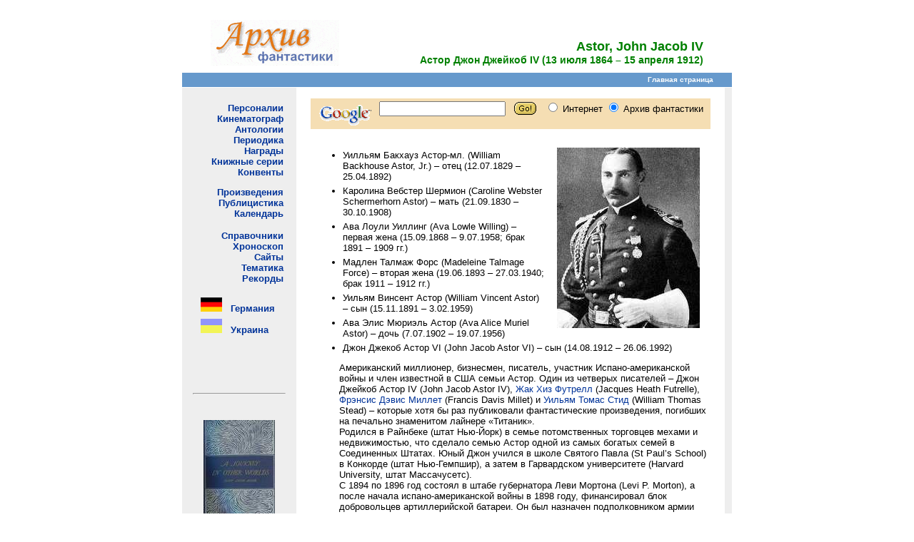

--- FILE ---
content_type: text/html; charset=UTF-8
request_url: https://archivsf.narod.ru/1864/john_jacob_astor/index.htm
body_size: 6096
content:
<script type="text/javascript" src="//s256.ucoz.net/cgi/uutils.fcg?a=uSD&ca=2&ug=999&isp=1&r=0.451534955337696"></script>
﻿<html>
<head>
	<meta http-equiv="Content-Type" content="text/html; charset=windows-1251">
	<title>Архив фантастики</title>
	<meta content="Архив фантастики; фантастика; фэнтези; НФ; писатели; режиссеры; актеры; журналы; сборники;
		фестивали; премии; награды; хоррор; мистика; энциклопедия; библиография; биография; fantastic; fantasy; SF;
		writers; directors; actors; journal; magazine; collections; cons; awards; prize; horror; encyclopaedia; bibliography;
		biography" name=keywords>
	<meta content="Сайт, в котором скурпулезно собираются и классифицируются разнообразные сведения из области
		фантастики" name=description>
    <meta name="keywords" content="Астор Джон Джейкоб IV, Astor, John Jacob IV">
	<link rel="shortcut.icon" href="http://www.archivsf.narod.ru/archivsf.ico">
</head>

<link href="../../script/styles.css" rel=stylesheet type=text/css>

<body leftmargin=0 topmargin=10 marginheight="0" marginwidth="0">

<table border=0 cellpadding=0 cellspacing=0 width=770 align=center>
  <tbody>
  <tr>
    <td>
  
<table border=0 cellpadding=10 cellspacing=0 width="100%">
  <tbody>
  <tr>
    <td><img src="../../pic/spacer.gif" width=10></td>
    <td align=left><a target=_blank href=http://www.archivsf.narod.ru/ title="Главная страница"><img src="../../pic/archiv.gif" border=0></a>
    <td align=right valign=bottom width="100%">
		<span class=title1>Astor, John Jacob IV</span><br>
		<span class=title2>Астор Джон Джейкоб IV (13 июля 1864 – 15 апреля 1912)</span></td>
    <td><img src="../../pic/spacer.gif" width=10></td>
  </tr>
  </tbody>
</table>

            <div align=center>
			<iframe frameborder=0 height=21 width="100%" marginheight=0 marginwidth=0 scrolling=no src="../../frame/top_logo.htm">
    		</iframe></div>

<table border=0 cellpadding=0 cellspacing=0 width="100%">
  <tbody>
  <tr>
    <td bgcolor=#eeeeee><img src="../../pic/spacer.gif" width=15></td>
    <td bgcolor=#eeeeee nowrap valign=top>
            <div align=center>
			<iframe frameborder=0 height="420" width=130 marginheight=0 marginwidth=0 scrolling=no src="../../frame/left.htm">
    		</iframe></div>
		<hr>
	<br>
	<center>
	<a target=_blank href=03.jpg><img src=03_.jpg hspace=10 vspace=10 border=0 align=center alt="Путешествие в иные миры (1894)"></a><br>
	<a target=_blank href=04.jpg><img src=04_.jpg hspace=10 vspace=10 border=0 align=center alt="Путешествие в иные миры (2003)"></a><br>
	<a target=_blank href=05.jpg><img src=05_.jpg hspace=10 vspace=10 border=0 align=center alt="Путешествие в иные миры (2011)"></a><br>
	</center>
	<br>
    </td>
			
    <td bgcolor=#eeeeee><img src="../../pic/spacer.gif" width=15></td>

    <td><img src="../../pic/spacer.gif" width=20></td>
    <td valign=top width="80%">
	<font face=arial,helvetica,verdana size=2>
	<br>
	
	            <div align=center>
			<iframe frameborder=0 height=44 width="100%" marginheight=0 marginwidth=0 scrolling=no src="../../frame/search_top.htm">
			Ваш браузер не поддерживает плавающие фреймы.
			Следовательно версия вашего браузера ниже, чем Internet Explorer 3, Opera 5, Netscape 7 или Mozilla.
			Извините!
    		</iframe></div>

	<br>
	<img src=john_jacob_astor.jpg hspace=15 vspace=10 align=right border=0 alt="Джон Джейкоб Астор IV">
	<p>
	<ul>
	<li>Уилльям Бакхауз Астор-мл. (William Backhouse Astor, Jr.) – отец (12.07.1829 – 25.04.1892)
	<li>Каролина Вебстер Шермион (Caroline Webster Schermerhorn Astor) – мать (21.09.1830 – 30.10.1908)
	<li>Ава Лоули Уиллинг (Ava Lowle Willing) – первая жена (15.09.1868 – 9.07.1958; брак 1891 – 1909 гг.)
	<li>Мадлен Талмаж Форс (Madeleine Talmage Force) – вторая жена (19.06.1893 – 27.03.1940; брак 1911 – 1912 гг.)
	<li>Уильям Винсент Астор (William Vincent Astor) – сын (15.11.1891 – 3.02.1959)
	<li>Ава Элис Мюриэль Астор (Ava Alice Muriel Astor) – дочь (7.07.1902 – 19.07.1956)
	<li>Джон Джекоб Астор VI (John Jacob Astor VI) – сын (14.08.1912 – 26.06.1992)
	</ul>

	<dd>
	Американский миллионер, бизнесмен, писатель, участник Испано-американской войны и член известной в США семьи Астор. Один из четверых
	писателей – Джон Джейкоб Астор IV (John Jacob Astor IV), <a href=../../1875/jacques_heath_futrelle/index.htm>Жак Хиз Футрелл</a> (Jacques Heath Futrelle),
	<a href=../../1846/francis_davis_millet/index.htm>Фрэнсис Дэвис Миллет</a> (Francis Davis Millet) и
	<a href=../../1849/william_thomas_stead/index.htm>Уильям Томас Стид</a> (William Thomas Stead) – которые хотя бы раз публиковали фантастические
	произведения, погибших на печально знаменитом лайнере «Титаник».
	<dd>
	Родился в Райнбеке (штат Нью-Йорк) в семье потомственных торговцев мехами и недвижимостью, что сделало семью Астор одной из самых богатых
	семей в Соединенных Штатах. Юный Джон учился в школе Святого Павла (St Paul’s School) в Конкорде (штат Нью-Гемпшир), а затем в Гарвардском
	университете (Harvard University, штат Массачусетс).
	<dd>
	С 1894 по 1896 год состоял в штабе губернатора Леви Мортона (Levi P. Morton), а после начала испано-американской войны в 1898 году, финансировал
	блок добровольцев артиллерийской батареи. Он был назначен подполковником армии США и служил штабным офицером на Кубе.
	<a target=_blank href=01.jpg><img src=01_.jpg hspace=15 vspace=10 align=right border=0 alt="Джон Джейкоб Астор IV"></a>
	<dd>
	После учебы Джон Астор продолжил семейный бизнес в сфере недвижимости. В 1897 году он построил в Нью-Йорке отель «Астория», самый роскошный
	отель в мире, к которому примыкал отель двоюродного брата Астора, Уильяма Уолдорфа Астора. Отель назывался «Waldorf Hotel». Комплекс из двух
	отелей стал известен как «Waldorf-Astoria Hotel» (именно эти отели приняли спасшихся пассажиров 1-го класса после крушения «Титаника»). Кроме того,
	он запатентовал несколько изобретений, в том числе велосипедные тормоза, пневматические дорожные мелиораторы, помог в разработке турбины
	двигателя.
	<dd>
	Во время свадебного путешествия по Египту и Европе вторая жена Астора – Мадлен Талмаж Форс – забеременела и настояла, чтобы ребёнок родился
	в США. Семья купила билеты на лайнер «Титаник» в Шербуре в качестве пассажиров 1-го класса. Вместе с ними на корабль сел камердинер Астора,
	Виктор Роббинс, горничная Мадлен Розали Байдос и медсестра Кэролайн Луиза Эндрюс. Кроме того, с ними в путешествие отправился их питомец,
	эрдельтерьер по кличке Кити. Астор был самым богатым пассажиром на борту «Титаника».
	<dd>
	После столкновения судна с айсбергом, Джон посадил в шлюпку жену вместе с горничной и медсестрой, сам же остался на борту «Титаника».
	Тело 47-летнего миллионера было обнаружено 22 апреля 1912 года пароходом «CS Mackay-Bennett». Джон Джейкоб Астор был похоронен на кладбище
	Церкви Троицы в Нью-Йорке. Мадлен и другие оставшиеся в живых пассажиры были спасены лайнером «Карпатия», а 14 августа 1912 года Мадлен
	Астор родила второго сына Джона Джейкоба Астора VI, но позже она больше никогда не говорила о муже.
	<a target=_blank href=02.jpg><img src=02_.jpg hspace=15 vspace=10 align=right border=0 alt="Путешествие в иные миры (1894)"></a>
	<dd>
	В истории мировой научной фантастики имя Джона Джейкоба Астора отмечено авторством утопического романа «Путешествие в иные миры»
	(A Journey in Other Worlds, 1894), в котором описаны космические путешествия к Сатурну и Юпитеру, совершенные тремя землянами в 2088 году.
	Планета Земля 21-го века предстает перед читателем фантастическим и прекрасным миром. Моря ее бороздят механические «водомерки» на воздушной
	подушке, в небе парят махолеты на «апергической» тяге, а герой разъезжает по стране на электрическом фаэтоне (Идея, так называемой «апергической»
	тяги, была заимствована автором из романа Перси Грега (Percy Greg) «Через Зодиак» (Across the Zodiac, 1880)). Осуществляется грандиозный проект
	Выравнивания Земной Оси – точнее, уменьшения ее наклона к плоскости эклиптики с 23 до 11 градусов, что позволит сделать сезонные изменения
	климата не столь ярко выраженными... Политическое мироустройство, впрочем, еще далеко не во всем совершенно: хотя Американский континент,
	от Канады на севере до мыса Горн на юге, и объединился постепенно во Всеамериканские Соединенные Штаты, Евразию продолжают раздирать
	противоречия. «Холодная война» между Россией, Германией и Францией приняла затяжной характер; хитрые британцы не преминули воспользоваться
	ослаблением своих континентальных противников и распространили колониальное влияние на всю Африку и Азию.
	<dd>
	Космический корабль героев романа, названный «Каллисто», отправляется на «апергической» тяге в долгое путешествие за пределы Солнечной Системы,
	но делает остановку сначала на Юпитере, а затем на Сатурне. На Юпитере герои романа обнаруживают чуть ли не Эдемский сад, ожидающий появления
	своих Адама и Евы, а на Сатурне, напротив, оказывается, возможно разговаривать с душами умерших земных праведников.

	<h5>Произведения автора</h5>

	<ul>
	<b>Романы</b>
	<li>1894 – Путешествия в другие миры: Роман грядущего (A Journey in Other Worlds: A Romance of the Future) / Рис. Дэна Бёрда (Dan Beard). – изд. «D. Appleton & Company» (Нью-Йорк), 1894. – 476 с. (п)
		<ul>
		<dt>То же: изд. «Longmans, Green and Co.», 1894. – 476 с. (п)
		<dt>То же: изд. «C. Ulrich», 1894. – 476 с. (п)
		<dt>То же: изд. «D. Appleton & Company» (Нью-Йорк), 1898. – 476 с. (п)
		<dt>То же: Рис. Дэна Бёрда (Dan Beard). – изд. «University of Nebraska Press», 2003. – 234 с. – (Bison Frontiers of Imagination). $16.95 (о) ISBN 0-8032-5949-2
		<dt>То же: изд. «Collector's Guide Publishing», 2011. – 300 с. $9.95 (о) ISBN 978-1-897350-57-7
		</ul>
	</ul>

	<h5>Отдельные издания</h5>

	<ul>
	<li>Путешествіе въ другіе міры: Роман будущего. – СПб.: Изд. А. Суворина, 1895. – 338 с. (п) – [Джон Якоб Астер]
	</ul>

	<h5>Творчество автора</h5>

	<ul>
	<li><a href=../../1920/everett_bleiler/index.htm>Эверетт Блейлер</a>. Рец. на роман Джона Джейкоба Астора «Путешествия в другие миры: Роман грядущего» (A Journey in Other Worlds: A Romance of the Future by John Jacob Astor: Review by Everett F. Bleiler) // <a href=../../1920/everett_bleiler/index.htm>Эверетт Блейлер</a> (Everett F. Bleiler), Ричард Блейлер (Richard J. Bleiler). Научная фантастика: Ранние годы (Science Fiction: The Early Years). – изд. «Kent State University Press», 1991 – с.24
	<li>Дэвид Сид. Рец. на роман Джона Джейкоба Астора «Путешествия в другие миры: Роман грядущего» (A Journey in Other Worlds by John Jacob Astor: Review by David Seed) // журнал «Foundation», 2004, №92 (лето) – с.121-122

	<li>Эстор (Astor) Джон Джекоб (1864-1912) / <a href=../../1951/vl_gakov/index.htm>Вл. Гаков</a> // <a href=../../1995/coll_034/index.htm>Энциклопедия фантастики: Кто есть кто</a>. – Минск: ИКО «Галаксиас», 1995 – с.685	</ul>
	</font>

							<br><p class=caption1>© <a href=../../1966/vitaley_karatsupa/index.htm>Виталий Карацупа, 2012</a><p>
							
			<div align=center>
			<iframe frameborder=0 height=77 width="100%" marginheight=0 marginwidth=0 scrolling=no src="../../frame/down.htm">
    		</iframe></div>
	
    </td>
    <td><img src="../../pic/spacer.gif" width=20></td>
    <td bgcolor=#eeeeee><img src="../../pic/spacer.gif" width=10></td>
	</tr>
  </tbody>
</table>

            <div align=center>
			<iframe frameborder=0 height=21 width="100%" marginheight=0 marginwidth=0 scrolling=no src="../../frame/top_down.htm">
    		</iframe></div>

    </td>
  </tr>
  </tbody>
  </table>
</font>
</body>
</html>


--- FILE ---
content_type: text/html; charset=UTF-8
request_url: https://archivsf.narod.ru/frame/top_logo.htm
body_size: 529
content:
<script type="text/javascript" src="//s256.ucoz.net/cgi/uutils.fcg?a=uSD&ca=2&ug=999&isp=1&r=0.138279051749056"></script>
<html>
<head>
	<meta http-equiv="Content-Type" content="text/html; charset=utf-8">
</head>
 
<link href="../script/styles.css" rel=stylesheet type=text/css>
 
<body leftmargin=0 topmargin=0 marginheight="0" marginwidth="0">
<base target=_top>
	
<table bgcolor=#6699cc border=0 cellpadding=0 cellspacing=0 width="100%">
<tr>
<td><img height=20 src="../pic/spacer.gif" width=20></td>
<td valign=center align=right width="100%">
	<a target=_blank href="../index.htm"><span class=link1>Главная страница</span></a>
</td>
<td align=right valign=center width=20>&nbsp;&nbsp;&nbsp;&nbsp;</td>
<td><img src="../pic/spacer.gif" width=10></td>
</tr>
</table>
 
</body>
</html>



--- FILE ---
content_type: text/html; charset=UTF-8
request_url: https://archivsf.narod.ru/frame/left.htm
body_size: 1611
content:
<script type="text/javascript" src="//s256.ucoz.net/cgi/uutils.fcg?a=uSD&ca=2&ug=999&isp=1&r=0.165025989400334"></script>
<HTML>
<HEAD>
	<meta http-equiv="Content-Type" content="text/html; charset=utf-8">
</HEAD>
 
<SCRIPT language=javascript src="../script/menu.js"></SCRIPT>
<LINK href="../script/styles.css" rel=stylesheet type=text/css>
 
<BODY bgColor=#eeeeee leftMargin=0 topMargin=0 marginheight="0" marginwidth="0">
<base target=_top>
 
<table width=100%>
<tr>
<td>
	<BR>
	<DIV align=right><FONT face=arial,helvetica,verdana size=2><B>
	<a target=_blank href="../index.htm" onmouseover=P7_autoLayers(0,'msa','Closer')>Персоналии</a><BR>
	<a target=_blank href="../index.htm" onmouseover=P7_autoLayers(0,'msb','Closer')>Кинематограф</a><BR>
	<a target=_blank href="../index.htm" onmouseover=P7_autoLayers(0,'msc','Closer')>Антологии</a><BR>
	<a target=_blank href="../magazine.htm" onmouseover=P7_autoLayers(0)>Периодика</a><BR>
	<a target=_blank href="../award.htm" onmouseover=P7_autoLayers(0)>Награды</a><BR>
	<a target=_blank href="../series.htm" onmouseover=P7_autoLayers(0)>Книжные серии</a><BR>
	<a target=_blank href="../cons.htm" onmouseover=P7_autoLayers(0)>Конвенты</a><BR>
	<P>
	<a target=_blank href="../index.htm" onmouseover=P7_autoLayers(0,'msd','Closer')>Произведения</a><BR>
	<a target=_blank href="../article.htm" onmouseover=P7_autoLayers(0)>Публицистика</a><BR>
	<a target=_blank href="../calendar/21/2018.htm" onmouseover=P7_autoLayers(0) title="История фантастики в датах">Календарь</a><BR>
	<P>	
	<a target=_blank href="../enciclop.htm" onmouseover=P7_autoLayers(0) title="Энциклопедии, справочная литература, эссе">Справочники</a><BR>
	<a target=_blank href="../chrono.htm" onmouseover=P7_autoLayers(0) title="Хронология событий в фант. произведениях">Хроноскоп</a><BR>
	<a target=_blank href="../sites.htm" onmouseover=P7_autoLayers(0)>Сайты</a><BR>
	<a target=_blank href="../term.htm" onmouseover=P7_autoLayers(0) title="Тематика и термины в фантастических произведений">Тематика</a><BR>
	<a target=_blank href="../record.htm" onmouseover=P7_autoLayers(0) title="Книга рекордов &quotАрхива фантастики&quot">Рекорды</a><BR>
	</b>
	</FONT>
	</DIV>
</td>
</tr>
 
<tr>
<td width=100% onmouseover=P7_autoLayers(0)><FONT face=arial,helvetica,verdana size=2><B>
	<BR>
	&nbsp;&nbsp;<IMG align=germany src="../pic/flag_ger.gif"> &nbsp;&nbsp;<a target=_blank href="../national/germany.htm" onmouseover=P7_autoLayers(0) title="Фантастика Германии">Германия</a><BR>
	<IMG height=7 src="../pic/spacer.gif"><BR>
	&nbsp;&nbsp;<IMG align=ukraine src="../pic/flag_ukr.gif"> &nbsp;&nbsp;<a target=_blank href="../national/ukraine.htm" onmouseover=P7_autoLayers(0) title="Фантастика Украины">Украина</a><BR>
	</B></FONT>
</td>
</tr>
</table>
 
<div id=msa style="Z-INDEX: 9; LEFT: 0px; VISIBILITY: hidden; WIDTH: 100px; POSITION: absolute; TOP: 20px; HEIGHT: 40px">
<table width=72 border=0 bgcolor=#eeeeee>
<tr align=left>
<td>
	<a target=_blank href="../persona/person_r.htm"><FONT face=arial color=green size=2><B>Russian</B></FONT></a>
	<a target=_blank href="../persona/person_e.htm"><FONT face=arial color=green size=2><B>English</B></FONT></a>
</td>
</tr>
</table>
</div>
 
<div id=msb style="Z-INDEX: 9; LEFT: 0px; VISIBILITY: hidden; WIDTH: 100px; POSITION: absolute; TOP: 36px; HEIGHT: 40px">
<table width=72 border=0 bgcolor=#eeeeee>
<tr align=left>
<td>
	<a target=_blank href="../cinefilm/film_r.htm"><FONT face=arial color=green size=2><B>Russian</B></FONT></a>
	<a target=_blank href="../cinefilm/film_e.htm"><FONT face=arial color=green size=2><B>English</B></FONT></a>
</td>
</tr>
</table>
</div>
 
<div id=msc style="Z-INDEX: 9; LEFT: 0px; VISIBILITY: hidden; WIDTH: 100px; POSITION: absolute; TOP: 52px; HEIGHT: 40px">
<table width=72 border=0 bgcolor=#eeeeee>
<tr align=left>
<td>
	<a target=_blank href="../antholog/coll_r.htm"><FONT face=arial color=green size=2><B>Russian</B></FONT></a>
	<a target=_blank href="../antholog/coll_e.htm"><FONT face=arial color=green size=2><B>English</B></FONT></a>
</td>
</tr>
</table>
</div>
 
<div id=msd style="Z-INDEX: 9; LEFT: 0px; VISIBILITY: hidden; WIDTH: 100px; POSITION: absolute; TOP: 148px; HEIGHT: 40px">
<table width=72 border=0 bgcolor=#eeeeee>
<tr align=left>
<td>
	<a target=_blank href="../works/work_r.htm"><FONT face=arial color=green size=2><B>Russian</B></FONT></a>
	<a target=_blank href="../works/work_e.htm"><FONT face=arial color=green size=2><B>English</B></FONT></a>
</td>
</tr>
</table>
</div>
 
<br>
<br>
 
<table>
<tr>
<td>
<script type="text/javascript"><!--
google_ad_client = "pub-5074951413379846";
/* Небоскреб 120x600, создано 04.07.09 */
google_ad_slot = "7053572765";
google_ad_width = 120;
google_ad_height = 600;
//-->
</script>
<script type="text/javascript"
src="http://pagead2.googlesyndication.com/pagead/show_ads.js"> 
</script>
</td>
</tr>
</table>
 
</BODY>
</html>
 



--- FILE ---
content_type: text/html; charset=UTF-8
request_url: https://archivsf.narod.ru/frame/search_top.htm
body_size: 856
content:
<script type="text/javascript" src="//s256.ucoz.net/cgi/uutils.fcg?a=uSD&ca=2&ug=999&isp=1&r=0.648642766158599"></script>
<html>
<head>
	<meta http-equiv="Content-Type" content="text/html; charset=utf-8">
</head>
 
<link href="../script/styles.css" rel=stylesheet type=text/css>
 
<body leftmargin=0 topmargin=0 marginheight="0" marginwidth="0">
<base target=_top>
	
	<div><font face=arial,helvetica,verdana size=2>
	<!-- SiteSearch Google -->
	<form method=get target=_blank action="http://www.google.com/search">
	<input type=hidden name=ie value=utf-8>
	<input type=hidden name=oe value=utf-8>
	<table bgcolor="#F5DEB3">
		<tr>
		<td><img height=20 src="../pic/spacer.gif" width=1></td>
		<td><a href="http://www.google.com/"><img src="../pic/l_google.gif" border="0" alt="Google"></a></td>
		<td>
		<input type=text name=q size=20 maxlength=255 value="">&nbsp;&nbsp;
		<input type=image height=21 width=31 src="../pic/go.gif" align=absMiddle value=Go border=0 name=Go>&nbsp;&nbsp;
		<font size=-1>
		<input type=hidden value=T:#000000;LW:152;ALC:#009999;L:http://www.archivsf/narod.ru/pic/search_archivsf.gif;LC:#003399;LH:36;BGC:#ffffff;AH:center;VLC:#6666cc;S:http://www.archivsf/narod.ru;AWFID:fe4b6f95fb44dfff; name=cof>
		<input type=hidden name=domains value="archivsf.narod.ru">
		<input type=radio name=sitesearch value=""> Интернет
		<input type=radio name=sitesearch value="archivsf.narod.ru" checked> Архив фантастики &nbsp;&nbsp; &nbsp; &nbsp;
		</font>
		</td>
		</tr>
	</table>
		</form>
		<!-- SiteSearch Google -->
	</div>
 
</body>
</html>



--- FILE ---
content_type: text/html; charset=UTF-8
request_url: https://archivsf.narod.ru/frame/down.htm
body_size: 666
content:
<script type="text/javascript" src="//s256.ucoz.net/cgi/uutils.fcg?a=uSD&ca=2&ug=999&isp=1&r=0.11157014233579"></script>
<html>
<head>
	<meta http-equiv="Content-Type" content="text/html; charset=utf-8">
</head>
 
<link href="../script/styles.css" rel=stylesheet type=text/css>
 
<body leftmargin=0 topmargin=0 marginheight="0" marginwidth="0">
 
<table bgcolor=#cccccc border=0 cellpadding=0 cellspacing=0 width="100%">
<tr>
<td width="100%"><img height=1 src="../pic/spacer.gif" width=1></td>
</tr>
</table>
 
	<p><div align=center><font face=arial,helvetica,verdana size=1>
	Материалы доступны по лицензии GFDL. Использование материалов сайта не запрещается.<br>
	&nbsp;© 2001-2023.
	&nbsp;Ссылка на источник желательна.
	&nbsp;<a href="mailto:archivsf@gmail.com">Vitaley Karatsupa</a>
	</div>
<p>
</body>
</html>



--- FILE ---
content_type: text/html; charset=UTF-8
request_url: https://archivsf.narod.ru/frame/top_down.htm
body_size: 528
content:
<script type="text/javascript" src="//s256.ucoz.net/cgi/uutils.fcg?a=uSD&ca=2&ug=999&isp=1&r=0.679290299102725"></script>
<html>
<head>
	<meta http-equiv="Content-Type" content="text/html; charset=utf-8">
</head>
 
<link href="../script/styles.css" rel=stylesheet type=text/css>
 
<body leftmargin=0 topmargin=0 marginheight="0" marginwidth="0">
<base target=_top>
	
<table bgcolor=#6699cc border=0 cellpadding=0 cellspacing=0 width="100%">
<tr>
<td><img height=20 src="../pic/spacer.gif" width=20></td>
<td valign=center align=right width="100%">
	<a target=_blank href="../index.htm"><span class=link1>Главная страница</span></a>
</td>
<td align=right valign=center width=20>&nbsp;&nbsp;&nbsp;&nbsp;</td>
<td><img src="../pic/spacer.gif" width=10></td>
</tr>
</table>
 
</body>
</html>

